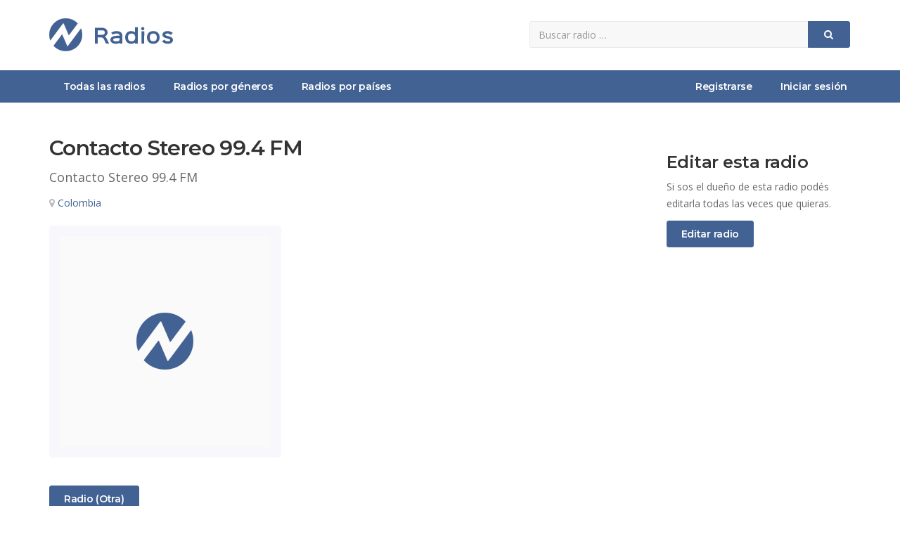

--- FILE ---
content_type: text/html; charset=UTF-8
request_url: https://www.zradios.com/contacto-stereo-99.4-fm
body_size: 3417
content:
<!DOCTYPE html>
<!-- /*!
* zRadios.com
*/ -->
<html lang="es">
<head>
	
	<meta charset="utf-8">
    <!--[if IE]><meta http-equiv="X-UA-Compatible" content="IE=edge,chrome=1"><![endif]-->    
    <meta name="viewport" content="width=device-width, initial-scale=1">
	<title>Contacto Stereo 99.4 FM | Escuchar radio online</title>
    <meta name="description" content="Escuchar online radio Contacto Stereo 99.4 FM de Colombia. Radio Contacto Stereo 99.4 FM es una estación de radio de radio-otra. . Información acerca de...">
    <meta name="keywords" content="escuchar Contacto Stereo 99.4 FM, escuchar online contacto-stereo-99.4-fm, radio Contacto Stereo 99.4 FM, escuchar radio contacto stereo 99.4 fm, radio Contacto Stereo 99.4 FM Colombia" />	
    <meta name="Robots" content="ALL" />
	<meta name="Robots" content="INDEX,FOLLOW" />
	<!-- Favicon -->
	<link rel="apple-touch-icon" sizes="57x57" href="/images/favicon/apple-icon-57x57.png">
	<link rel="apple-touch-icon" sizes="60x60" href="/images/favicon/apple-icon-60x60.png">
	<link rel="apple-touch-icon" sizes="72x72" href="/images/favicon/apple-icon-72x72.png">
	<link rel="apple-touch-icon" sizes="76x76" href="/images/favicon/apple-icon-76x76.png">
	<link rel="apple-touch-icon" sizes="114x114" href="/images/favicon/apple-icon-114x114.png">
	<link rel="apple-touch-icon" sizes="120x120" href="/images/favicon/apple-icon-120x120.png">
	<link rel="apple-touch-icon" sizes="144x144" href="/images/favicon/apple-icon-144x144.png">
	<link rel="apple-touch-icon" sizes="152x152" href="/images/favicon/apple-icon-152x152.png">
	<link rel="apple-touch-icon" sizes="180x180" href="/images/favicon/apple-icon-180x180.png">
	<link rel="icon" type="image/png" sizes="192x192"  href="/images/favicon/android-icon-192x192.png">
	<link rel="icon" type="image/png" sizes="32x32" href="/images/favicon/favicon-32x32.png">
	<link rel="icon" type="image/png" sizes="96x96" href="/images/favicon/favicon-96x96.png">
	<link rel="icon" type="image/png" sizes="16x16" href="/images/favicon/favicon-16x16.png">
	<link rel="manifest" href="/images/favicon/manifest.json">
	<meta name="msapplication-TileColor" content="#ffffff">
	<meta name="msapplication-TileImage" content="/images/favicon/ms-icon-144x144.png">
	<meta name="theme-color" content="#ffffff">
	<!-- CSS -->
    <link href="/css/bootstrap.min.css" rel="stylesheet" media="screen">
    <link href="/css/font-awesome.min.css" rel="stylesheet" media="screen">
    <link href="/css/animate.css" rel="stylesheet" media="screen">
	<link href="/css/jquery.typeahead.css" rel="stylesheet" media="screen">
    <link href="https://fonts.googleapis.com/css2?family=Open+Sans:wght@400;600&display=swap" rel="stylesheet"> 
    <link href="https://fonts.googleapis.com/css2?family=Montserrat:wght@600;700&display=swap" rel="stylesheet">
    <link href="/css/custom.css?v=0.6" rel="stylesheet" media="screen">
	<!-- HTML5 shim and Respond.js IE8 support of HTML5 elements and media queries -->
  	<!--[if lt IE 9]>
    	<script src="//cdnjs.cloudflare.com/ajax/libs/html5shiv/3.7/html5shiv.min.js"></script>
    	<script src="//cdnjs.cloudflare.com/ajax/libs/respond.js/1.1.0/respond.min.js"></script>
  	<![endif]-->
	<!-- Global site tag (gtag.js) - Google Analytics -->
	<script async src="https://www.googletagmanager.com/gtag/js?id=UA-27532463-16"></script>
	<script>
		window.dataLayer = window.dataLayer || [];
		function gtag(){dataLayer.push(arguments);}
		gtag("js", new Date());
		gtag("config", "UA-27532463-16");
	</script>
	<!-- Google Adsense -->
	<script data-ad-client="ca-pub-8964122012610009" async src="https://pagead2.googlesyndication.com/pagead/js/adsbygoogle.js"></script>
	    <meta property="og:image" content="https://www.zradios.com/images/default.png" />
    <script src="https://www.google.com/recaptcha/api.js" async defer></script>
</head>
<body>
	
<div id="allmenu">
    <div id="firstmenu">
    	<div class="container">
    		<div class="row">
    			<div class="col-sm-7">
            		<a class="logo" href="/" aria-label="zRadios"><img src="/images/logo.png" alt="zRadios | Escuchar radios"></a>
            	</div>
            	<div class="col-sm-5">
            		<form id="buscador" class="form-inline" action="/buscar" method="get">
                        <div class="input-group">
                            <input name="q" type="text" class="form-control" placeholder="Buscar radio &hellip;" aria-label="Radio">
                            <div class="input-group-btn">
                                <button type="submit" class="btn btn-primary btn-block" aria-label="Buscar">
                                    <i class="fa fa-search" aria-hidden="true"></i>
                                </button>
                            </div>
                        </div>
                    </form>
            	</div>	
            </div>
        </div>    	
    </div>    
	<div id="secondmenu">
        <div class="navbar-default navbar-static-top" role="navigation">
            <div class="container">
                <div class="navbar-header">
                    <button type="button" class="navbar-toggle" data-toggle="collapse" data-target=".navbar-collapse">
                        <span class="sr-only">Menú</span>
                        <i class="fa fa-bars"></i>
                    </button>
                    <a class="navbar-brand" href="/">zRadios - Escuchar radios online</a>
                </div>
                <div class="collapse navbar-collapse">
                    <ul class="nav navbar-nav">
                    	<li class=""><a href="/">Todas las radios</a></li>
						<li class=""><a href="/generos">Radios por géneros</a></li>
                        <li class=""><a href="/paises">Radios por países</a></li>
                    </ul>
                    <ul class="nav navbar-nav navbar-right">
						
							<li class=""><a href="/registrar">Registrarse</a></li>
							<li class=""><a href="/ingresar">Iniciar sesión</a></li>
							                        	
                    </ul>
                </div>
			</div>
        </div>
    </div>
</div>

	<div class="contenedor">
	    <div class="container">
			<br><br>
			<div class="row">
				<div class="col-sm-8">
					
					<h1 class="h2 sr-only">Escuchar radio online Contacto Stereo 99.4 FM</h1>
					<h2 class="h1">Contacto Stereo 99.4 FM</h2>
					<div class="slogan-lg">Contacto Stereo 99.4 FM</div>
					<div class="ubicacion-lg"><i class="fa fa-map-marker"></i> <a href="/pais/colombia">Colombia</a></div>
					<div class="imgcontainer-lg">
						<img src="/images/default.png" alt="Radio: Contacto Stereo 99.4 FM" height="300" width="300">
					</div>	
					<p class="descripcion-lg"></p>
					<div class="generos-lg">
						<a href="/genero/radio-otra" class="btn btn-primary"><span class="sr-only">Radios </span>Radio (Otra)</a> 	
					</div>
					<br><br>
					<h3 class="h2">Escuchar Contacto Stereo 99.4 FM online</h3><p>Si no podés escuchar la radio Contacto Stereo 99.4 FM podés ingresar al sitio web oficial.</p>					<br><br>
			
		            <h3 class="h2">Opiniones</h3>
		            
						<div class="opinionbox">
							<img src="/images/default.png" alt="Oyente de la radio: Contacto Stereo 99.4 FM">
							<div class="nombre">
								zRadios
								<div class="calificacioncontainer">
									<span class="ratingvalue">
										10/10
									</span>
									<span class="calificacion cal10"></span>
								</div>
							</div>	
							<p>¡Gracias Contacto Stereo 99.4 FM!</p>
							<span class="fecha">20/03/2020 a las 13:15hs</span>
						</div>
					    					<button id="buttonWriteOpinion" class="btn btn-primary" onclick="ToggleDivFormOpiniones();">Escribir opinión</button><br><br>
					<div id="divFormOpiniones">
						<div id="form-response"></div>
			            <form id="formOpinion" method="post" action="#">
			                <input type="hidden" name="idradio" value="2392">
			            	<div class="form-group">
			                    <select name="calificacion" class="form-control">
			                    	<option value="">¿Qué te parece esta radio?</option>
			                        <option value="10">Excelente</option>
			                        <option value="8">Muy buena</option>
			                        <option value="6">Buena</option>
			                        <option value="4">Aceptable</option>
			                        <option value="2">No tan buena</option>
			                    </select>
			                </div>
			            	<div class="form-group">
			                    <input type="text" name="nombre" class="form-control" placeholder="Nombre">
			                </div>
			                <div class="form-group">
			                    <textarea name="opinion" class="form-control" rows="3" placeholder="Opinión"></textarea>
			                </div>
							<div class="form-group">
			                    <div class="g-recaptcha" data-sitekey="6LcKOdwUAAAAAKj-ffut7OFLCvXuv4olpwEbd2fc"></div>                                
			                </div>                        
							<div class="checkbox">
			                    <input id="box1" name="terminos" type="checkbox" class="with-font" value="1">
			                    <label for="box1">Acepto los <a href="/terminos-y-condiciones" target="_blank">términos y condiciones</a> del sitio</label>
			                </div>
			                <div class="form-buttons">
			               		<button type="submit" class="btn btn-primary">Guardar opinión</button>
			               	</div>
			               	<div class="form-status"></div>
			            </form>
			        </div>    
		            <br><br>

		            <h3 class="h2">Alcance de esta radio</h3>
		            <p>La radio <b>Contacto Stereo 99.4 FM</b> ha sido escuchada por 1766 oyentes</p>
		            <p>Tiene una calificación de 10/10 basada en 1 opinión(es)</p>
		            <p><span class="calificacion cal10"></span></p>
					<br><br>

				</div>
				<div class="col-sm-3 col-sm-offset-1">	
					<br>
					<h3 class="h2">Editar esta radio</h3>
					<p>Si sos el dueño de esta radio podés editarla todas las veces que quieras.</p>
					<a href="/propietario?id=2392" class="btn btn-primary">Editar radio</a><br>
					<br><br>

					<!-- zRadios - Enlaces -->
					<ins class="adsbygoogle"
					     style="display:block"
					     data-ad-client="ca-pub-8964122012610009"
					     data-ad-slot="2070808889"
					     data-ad-format="link"
					     data-full-width-responsive="true"></ins>
					<script>
					     (adsbygoogle = window.adsbygoogle || []).push({});
					</script>
					<br><br>

					<!-- zRadios - Display -->
					<ins class="adsbygoogle"
					     style="display:block"
					     data-ad-client="ca-pub-8964122012610009"
					     data-ad-slot="1525041643"
					     data-ad-format="rectangle"
					     data-full-width-responsive="true"></ins>
					<script>
					     (adsbygoogle = window.adsbygoogle || []).push({});
					</script>
					<br><br>

				</div>
			</div>
			<br><br>		
	    </div>	
	</div>    

		
    <!-- Footer -->
	<div id="footer">
		<div class="container">
			<div class="row">
				<div class="col-sm-5">
                    <div class="title">zRadios</div>
                    <br>
					<p>¡Todas las radios en un sólo lugar!</p>
                    <p>Si tenés una radio publicala ahora totalmente gratis en zRadios para atraer nuevos oyentes. zRadios es un sitio multiplataforma fácil de usar para publicar y escuchar radios online.</p>
                    <br>
				</div>
                <div class="col-sm-3">
                    <div class="title">Enlaces</div>
                    <br>
                    <ul class="ulfooter"> 
                        <li><a href="/registrar"><i class="fa fa-caret-right"></i>Publicar radio gratis</a></li>
                        <li><a href="/preguntas-frecuentes"><i class="fa fa-caret-right"></i>Preguntas frecuentes</a></li>
                        <li><a href="/terminos-y-condiciones"><i class="fa fa-caret-right"></i>Términos y condiciones</a></li>
                        <li><a href="/contacto"><i class="fa fa-caret-right"></i>Contactar a zRadios</a></li>
                    </ul>
                </div>
                <div class="col-sm-4 text-center">
                	<br><br><br>
                	<img class="logofooter" src="/images/logo.png" alt="zRadios - Escuchar radios online"  />
                    <br><br>
                </div>                
			</div>
		</div>
	</div>    
	<div id="subfooter">
		<div class="container">
            <div class="pull-left">2020 © <a href="/">zRadios.com</a> ~ <br class="visible-xs">Todas las radios para escuchar online</div>
            <div class="pull-right"><i class="fa fa-cogs"></i> Diseño y programación <a href="/" target="_blank">zRadios.com</a></div>            
		</div>
	</div>
    
	<!-- Javascript files -->
   	<script src="/js/jquery-1.11.0.min.js"></script>
   	<script src="/js/bootstrap.min.js"></script> 
    <script src="/js/jquery.typeahead.min.js"></script> 
    <script src="/js/custom.js?v=0.2"></script>  
		<script type="application/ld+json">
		[{"@context":"http:\/\/schema.org","@type":"LocalBusiness","name":"Contacto Stereo 99.4 FM","image":"https:\/\/www.zradios.com\/images\/default.png","url":"https:\/\/www.zradios.com\/contacto-stereo-99.4-fm","address":{"@type":"PostalAddress","addressCountry":"Colombia"},"aggregateRating":{"@type":"AggregateRating","ratingValue":10,"bestRating":"10","ratingCount":1},"review":[{"@type":"Review","author":{"@type":"Person","name":"zRadios"},"datePublished":"2020-03-20T13:15:00+00:00","reviewRating":{"@type":"Rating","ratingValue":10,"bestRating":"10"},"reviewBody":"\u00a1Gracias Contacto Stereo 99.4 FM!"}]}]	</script>
</body>
</html>    	

--- FILE ---
content_type: text/html; charset=utf-8
request_url: https://www.google.com/recaptcha/api2/anchor?ar=1&k=6LcKOdwUAAAAAKj-ffut7OFLCvXuv4olpwEbd2fc&co=aHR0cHM6Ly93d3cuenJhZGlvcy5jb206NDQz&hl=en&v=PoyoqOPhxBO7pBk68S4YbpHZ&size=normal&anchor-ms=20000&execute-ms=30000&cb=2v7ffhsfdwb9
body_size: 49407
content:
<!DOCTYPE HTML><html dir="ltr" lang="en"><head><meta http-equiv="Content-Type" content="text/html; charset=UTF-8">
<meta http-equiv="X-UA-Compatible" content="IE=edge">
<title>reCAPTCHA</title>
<style type="text/css">
/* cyrillic-ext */
@font-face {
  font-family: 'Roboto';
  font-style: normal;
  font-weight: 400;
  font-stretch: 100%;
  src: url(//fonts.gstatic.com/s/roboto/v48/KFO7CnqEu92Fr1ME7kSn66aGLdTylUAMa3GUBHMdazTgWw.woff2) format('woff2');
  unicode-range: U+0460-052F, U+1C80-1C8A, U+20B4, U+2DE0-2DFF, U+A640-A69F, U+FE2E-FE2F;
}
/* cyrillic */
@font-face {
  font-family: 'Roboto';
  font-style: normal;
  font-weight: 400;
  font-stretch: 100%;
  src: url(//fonts.gstatic.com/s/roboto/v48/KFO7CnqEu92Fr1ME7kSn66aGLdTylUAMa3iUBHMdazTgWw.woff2) format('woff2');
  unicode-range: U+0301, U+0400-045F, U+0490-0491, U+04B0-04B1, U+2116;
}
/* greek-ext */
@font-face {
  font-family: 'Roboto';
  font-style: normal;
  font-weight: 400;
  font-stretch: 100%;
  src: url(//fonts.gstatic.com/s/roboto/v48/KFO7CnqEu92Fr1ME7kSn66aGLdTylUAMa3CUBHMdazTgWw.woff2) format('woff2');
  unicode-range: U+1F00-1FFF;
}
/* greek */
@font-face {
  font-family: 'Roboto';
  font-style: normal;
  font-weight: 400;
  font-stretch: 100%;
  src: url(//fonts.gstatic.com/s/roboto/v48/KFO7CnqEu92Fr1ME7kSn66aGLdTylUAMa3-UBHMdazTgWw.woff2) format('woff2');
  unicode-range: U+0370-0377, U+037A-037F, U+0384-038A, U+038C, U+038E-03A1, U+03A3-03FF;
}
/* math */
@font-face {
  font-family: 'Roboto';
  font-style: normal;
  font-weight: 400;
  font-stretch: 100%;
  src: url(//fonts.gstatic.com/s/roboto/v48/KFO7CnqEu92Fr1ME7kSn66aGLdTylUAMawCUBHMdazTgWw.woff2) format('woff2');
  unicode-range: U+0302-0303, U+0305, U+0307-0308, U+0310, U+0312, U+0315, U+031A, U+0326-0327, U+032C, U+032F-0330, U+0332-0333, U+0338, U+033A, U+0346, U+034D, U+0391-03A1, U+03A3-03A9, U+03B1-03C9, U+03D1, U+03D5-03D6, U+03F0-03F1, U+03F4-03F5, U+2016-2017, U+2034-2038, U+203C, U+2040, U+2043, U+2047, U+2050, U+2057, U+205F, U+2070-2071, U+2074-208E, U+2090-209C, U+20D0-20DC, U+20E1, U+20E5-20EF, U+2100-2112, U+2114-2115, U+2117-2121, U+2123-214F, U+2190, U+2192, U+2194-21AE, U+21B0-21E5, U+21F1-21F2, U+21F4-2211, U+2213-2214, U+2216-22FF, U+2308-230B, U+2310, U+2319, U+231C-2321, U+2336-237A, U+237C, U+2395, U+239B-23B7, U+23D0, U+23DC-23E1, U+2474-2475, U+25AF, U+25B3, U+25B7, U+25BD, U+25C1, U+25CA, U+25CC, U+25FB, U+266D-266F, U+27C0-27FF, U+2900-2AFF, U+2B0E-2B11, U+2B30-2B4C, U+2BFE, U+3030, U+FF5B, U+FF5D, U+1D400-1D7FF, U+1EE00-1EEFF;
}
/* symbols */
@font-face {
  font-family: 'Roboto';
  font-style: normal;
  font-weight: 400;
  font-stretch: 100%;
  src: url(//fonts.gstatic.com/s/roboto/v48/KFO7CnqEu92Fr1ME7kSn66aGLdTylUAMaxKUBHMdazTgWw.woff2) format('woff2');
  unicode-range: U+0001-000C, U+000E-001F, U+007F-009F, U+20DD-20E0, U+20E2-20E4, U+2150-218F, U+2190, U+2192, U+2194-2199, U+21AF, U+21E6-21F0, U+21F3, U+2218-2219, U+2299, U+22C4-22C6, U+2300-243F, U+2440-244A, U+2460-24FF, U+25A0-27BF, U+2800-28FF, U+2921-2922, U+2981, U+29BF, U+29EB, U+2B00-2BFF, U+4DC0-4DFF, U+FFF9-FFFB, U+10140-1018E, U+10190-1019C, U+101A0, U+101D0-101FD, U+102E0-102FB, U+10E60-10E7E, U+1D2C0-1D2D3, U+1D2E0-1D37F, U+1F000-1F0FF, U+1F100-1F1AD, U+1F1E6-1F1FF, U+1F30D-1F30F, U+1F315, U+1F31C, U+1F31E, U+1F320-1F32C, U+1F336, U+1F378, U+1F37D, U+1F382, U+1F393-1F39F, U+1F3A7-1F3A8, U+1F3AC-1F3AF, U+1F3C2, U+1F3C4-1F3C6, U+1F3CA-1F3CE, U+1F3D4-1F3E0, U+1F3ED, U+1F3F1-1F3F3, U+1F3F5-1F3F7, U+1F408, U+1F415, U+1F41F, U+1F426, U+1F43F, U+1F441-1F442, U+1F444, U+1F446-1F449, U+1F44C-1F44E, U+1F453, U+1F46A, U+1F47D, U+1F4A3, U+1F4B0, U+1F4B3, U+1F4B9, U+1F4BB, U+1F4BF, U+1F4C8-1F4CB, U+1F4D6, U+1F4DA, U+1F4DF, U+1F4E3-1F4E6, U+1F4EA-1F4ED, U+1F4F7, U+1F4F9-1F4FB, U+1F4FD-1F4FE, U+1F503, U+1F507-1F50B, U+1F50D, U+1F512-1F513, U+1F53E-1F54A, U+1F54F-1F5FA, U+1F610, U+1F650-1F67F, U+1F687, U+1F68D, U+1F691, U+1F694, U+1F698, U+1F6AD, U+1F6B2, U+1F6B9-1F6BA, U+1F6BC, U+1F6C6-1F6CF, U+1F6D3-1F6D7, U+1F6E0-1F6EA, U+1F6F0-1F6F3, U+1F6F7-1F6FC, U+1F700-1F7FF, U+1F800-1F80B, U+1F810-1F847, U+1F850-1F859, U+1F860-1F887, U+1F890-1F8AD, U+1F8B0-1F8BB, U+1F8C0-1F8C1, U+1F900-1F90B, U+1F93B, U+1F946, U+1F984, U+1F996, U+1F9E9, U+1FA00-1FA6F, U+1FA70-1FA7C, U+1FA80-1FA89, U+1FA8F-1FAC6, U+1FACE-1FADC, U+1FADF-1FAE9, U+1FAF0-1FAF8, U+1FB00-1FBFF;
}
/* vietnamese */
@font-face {
  font-family: 'Roboto';
  font-style: normal;
  font-weight: 400;
  font-stretch: 100%;
  src: url(//fonts.gstatic.com/s/roboto/v48/KFO7CnqEu92Fr1ME7kSn66aGLdTylUAMa3OUBHMdazTgWw.woff2) format('woff2');
  unicode-range: U+0102-0103, U+0110-0111, U+0128-0129, U+0168-0169, U+01A0-01A1, U+01AF-01B0, U+0300-0301, U+0303-0304, U+0308-0309, U+0323, U+0329, U+1EA0-1EF9, U+20AB;
}
/* latin-ext */
@font-face {
  font-family: 'Roboto';
  font-style: normal;
  font-weight: 400;
  font-stretch: 100%;
  src: url(//fonts.gstatic.com/s/roboto/v48/KFO7CnqEu92Fr1ME7kSn66aGLdTylUAMa3KUBHMdazTgWw.woff2) format('woff2');
  unicode-range: U+0100-02BA, U+02BD-02C5, U+02C7-02CC, U+02CE-02D7, U+02DD-02FF, U+0304, U+0308, U+0329, U+1D00-1DBF, U+1E00-1E9F, U+1EF2-1EFF, U+2020, U+20A0-20AB, U+20AD-20C0, U+2113, U+2C60-2C7F, U+A720-A7FF;
}
/* latin */
@font-face {
  font-family: 'Roboto';
  font-style: normal;
  font-weight: 400;
  font-stretch: 100%;
  src: url(//fonts.gstatic.com/s/roboto/v48/KFO7CnqEu92Fr1ME7kSn66aGLdTylUAMa3yUBHMdazQ.woff2) format('woff2');
  unicode-range: U+0000-00FF, U+0131, U+0152-0153, U+02BB-02BC, U+02C6, U+02DA, U+02DC, U+0304, U+0308, U+0329, U+2000-206F, U+20AC, U+2122, U+2191, U+2193, U+2212, U+2215, U+FEFF, U+FFFD;
}
/* cyrillic-ext */
@font-face {
  font-family: 'Roboto';
  font-style: normal;
  font-weight: 500;
  font-stretch: 100%;
  src: url(//fonts.gstatic.com/s/roboto/v48/KFO7CnqEu92Fr1ME7kSn66aGLdTylUAMa3GUBHMdazTgWw.woff2) format('woff2');
  unicode-range: U+0460-052F, U+1C80-1C8A, U+20B4, U+2DE0-2DFF, U+A640-A69F, U+FE2E-FE2F;
}
/* cyrillic */
@font-face {
  font-family: 'Roboto';
  font-style: normal;
  font-weight: 500;
  font-stretch: 100%;
  src: url(//fonts.gstatic.com/s/roboto/v48/KFO7CnqEu92Fr1ME7kSn66aGLdTylUAMa3iUBHMdazTgWw.woff2) format('woff2');
  unicode-range: U+0301, U+0400-045F, U+0490-0491, U+04B0-04B1, U+2116;
}
/* greek-ext */
@font-face {
  font-family: 'Roboto';
  font-style: normal;
  font-weight: 500;
  font-stretch: 100%;
  src: url(//fonts.gstatic.com/s/roboto/v48/KFO7CnqEu92Fr1ME7kSn66aGLdTylUAMa3CUBHMdazTgWw.woff2) format('woff2');
  unicode-range: U+1F00-1FFF;
}
/* greek */
@font-face {
  font-family: 'Roboto';
  font-style: normal;
  font-weight: 500;
  font-stretch: 100%;
  src: url(//fonts.gstatic.com/s/roboto/v48/KFO7CnqEu92Fr1ME7kSn66aGLdTylUAMa3-UBHMdazTgWw.woff2) format('woff2');
  unicode-range: U+0370-0377, U+037A-037F, U+0384-038A, U+038C, U+038E-03A1, U+03A3-03FF;
}
/* math */
@font-face {
  font-family: 'Roboto';
  font-style: normal;
  font-weight: 500;
  font-stretch: 100%;
  src: url(//fonts.gstatic.com/s/roboto/v48/KFO7CnqEu92Fr1ME7kSn66aGLdTylUAMawCUBHMdazTgWw.woff2) format('woff2');
  unicode-range: U+0302-0303, U+0305, U+0307-0308, U+0310, U+0312, U+0315, U+031A, U+0326-0327, U+032C, U+032F-0330, U+0332-0333, U+0338, U+033A, U+0346, U+034D, U+0391-03A1, U+03A3-03A9, U+03B1-03C9, U+03D1, U+03D5-03D6, U+03F0-03F1, U+03F4-03F5, U+2016-2017, U+2034-2038, U+203C, U+2040, U+2043, U+2047, U+2050, U+2057, U+205F, U+2070-2071, U+2074-208E, U+2090-209C, U+20D0-20DC, U+20E1, U+20E5-20EF, U+2100-2112, U+2114-2115, U+2117-2121, U+2123-214F, U+2190, U+2192, U+2194-21AE, U+21B0-21E5, U+21F1-21F2, U+21F4-2211, U+2213-2214, U+2216-22FF, U+2308-230B, U+2310, U+2319, U+231C-2321, U+2336-237A, U+237C, U+2395, U+239B-23B7, U+23D0, U+23DC-23E1, U+2474-2475, U+25AF, U+25B3, U+25B7, U+25BD, U+25C1, U+25CA, U+25CC, U+25FB, U+266D-266F, U+27C0-27FF, U+2900-2AFF, U+2B0E-2B11, U+2B30-2B4C, U+2BFE, U+3030, U+FF5B, U+FF5D, U+1D400-1D7FF, U+1EE00-1EEFF;
}
/* symbols */
@font-face {
  font-family: 'Roboto';
  font-style: normal;
  font-weight: 500;
  font-stretch: 100%;
  src: url(//fonts.gstatic.com/s/roboto/v48/KFO7CnqEu92Fr1ME7kSn66aGLdTylUAMaxKUBHMdazTgWw.woff2) format('woff2');
  unicode-range: U+0001-000C, U+000E-001F, U+007F-009F, U+20DD-20E0, U+20E2-20E4, U+2150-218F, U+2190, U+2192, U+2194-2199, U+21AF, U+21E6-21F0, U+21F3, U+2218-2219, U+2299, U+22C4-22C6, U+2300-243F, U+2440-244A, U+2460-24FF, U+25A0-27BF, U+2800-28FF, U+2921-2922, U+2981, U+29BF, U+29EB, U+2B00-2BFF, U+4DC0-4DFF, U+FFF9-FFFB, U+10140-1018E, U+10190-1019C, U+101A0, U+101D0-101FD, U+102E0-102FB, U+10E60-10E7E, U+1D2C0-1D2D3, U+1D2E0-1D37F, U+1F000-1F0FF, U+1F100-1F1AD, U+1F1E6-1F1FF, U+1F30D-1F30F, U+1F315, U+1F31C, U+1F31E, U+1F320-1F32C, U+1F336, U+1F378, U+1F37D, U+1F382, U+1F393-1F39F, U+1F3A7-1F3A8, U+1F3AC-1F3AF, U+1F3C2, U+1F3C4-1F3C6, U+1F3CA-1F3CE, U+1F3D4-1F3E0, U+1F3ED, U+1F3F1-1F3F3, U+1F3F5-1F3F7, U+1F408, U+1F415, U+1F41F, U+1F426, U+1F43F, U+1F441-1F442, U+1F444, U+1F446-1F449, U+1F44C-1F44E, U+1F453, U+1F46A, U+1F47D, U+1F4A3, U+1F4B0, U+1F4B3, U+1F4B9, U+1F4BB, U+1F4BF, U+1F4C8-1F4CB, U+1F4D6, U+1F4DA, U+1F4DF, U+1F4E3-1F4E6, U+1F4EA-1F4ED, U+1F4F7, U+1F4F9-1F4FB, U+1F4FD-1F4FE, U+1F503, U+1F507-1F50B, U+1F50D, U+1F512-1F513, U+1F53E-1F54A, U+1F54F-1F5FA, U+1F610, U+1F650-1F67F, U+1F687, U+1F68D, U+1F691, U+1F694, U+1F698, U+1F6AD, U+1F6B2, U+1F6B9-1F6BA, U+1F6BC, U+1F6C6-1F6CF, U+1F6D3-1F6D7, U+1F6E0-1F6EA, U+1F6F0-1F6F3, U+1F6F7-1F6FC, U+1F700-1F7FF, U+1F800-1F80B, U+1F810-1F847, U+1F850-1F859, U+1F860-1F887, U+1F890-1F8AD, U+1F8B0-1F8BB, U+1F8C0-1F8C1, U+1F900-1F90B, U+1F93B, U+1F946, U+1F984, U+1F996, U+1F9E9, U+1FA00-1FA6F, U+1FA70-1FA7C, U+1FA80-1FA89, U+1FA8F-1FAC6, U+1FACE-1FADC, U+1FADF-1FAE9, U+1FAF0-1FAF8, U+1FB00-1FBFF;
}
/* vietnamese */
@font-face {
  font-family: 'Roboto';
  font-style: normal;
  font-weight: 500;
  font-stretch: 100%;
  src: url(//fonts.gstatic.com/s/roboto/v48/KFO7CnqEu92Fr1ME7kSn66aGLdTylUAMa3OUBHMdazTgWw.woff2) format('woff2');
  unicode-range: U+0102-0103, U+0110-0111, U+0128-0129, U+0168-0169, U+01A0-01A1, U+01AF-01B0, U+0300-0301, U+0303-0304, U+0308-0309, U+0323, U+0329, U+1EA0-1EF9, U+20AB;
}
/* latin-ext */
@font-face {
  font-family: 'Roboto';
  font-style: normal;
  font-weight: 500;
  font-stretch: 100%;
  src: url(//fonts.gstatic.com/s/roboto/v48/KFO7CnqEu92Fr1ME7kSn66aGLdTylUAMa3KUBHMdazTgWw.woff2) format('woff2');
  unicode-range: U+0100-02BA, U+02BD-02C5, U+02C7-02CC, U+02CE-02D7, U+02DD-02FF, U+0304, U+0308, U+0329, U+1D00-1DBF, U+1E00-1E9F, U+1EF2-1EFF, U+2020, U+20A0-20AB, U+20AD-20C0, U+2113, U+2C60-2C7F, U+A720-A7FF;
}
/* latin */
@font-face {
  font-family: 'Roboto';
  font-style: normal;
  font-weight: 500;
  font-stretch: 100%;
  src: url(//fonts.gstatic.com/s/roboto/v48/KFO7CnqEu92Fr1ME7kSn66aGLdTylUAMa3yUBHMdazQ.woff2) format('woff2');
  unicode-range: U+0000-00FF, U+0131, U+0152-0153, U+02BB-02BC, U+02C6, U+02DA, U+02DC, U+0304, U+0308, U+0329, U+2000-206F, U+20AC, U+2122, U+2191, U+2193, U+2212, U+2215, U+FEFF, U+FFFD;
}
/* cyrillic-ext */
@font-face {
  font-family: 'Roboto';
  font-style: normal;
  font-weight: 900;
  font-stretch: 100%;
  src: url(//fonts.gstatic.com/s/roboto/v48/KFO7CnqEu92Fr1ME7kSn66aGLdTylUAMa3GUBHMdazTgWw.woff2) format('woff2');
  unicode-range: U+0460-052F, U+1C80-1C8A, U+20B4, U+2DE0-2DFF, U+A640-A69F, U+FE2E-FE2F;
}
/* cyrillic */
@font-face {
  font-family: 'Roboto';
  font-style: normal;
  font-weight: 900;
  font-stretch: 100%;
  src: url(//fonts.gstatic.com/s/roboto/v48/KFO7CnqEu92Fr1ME7kSn66aGLdTylUAMa3iUBHMdazTgWw.woff2) format('woff2');
  unicode-range: U+0301, U+0400-045F, U+0490-0491, U+04B0-04B1, U+2116;
}
/* greek-ext */
@font-face {
  font-family: 'Roboto';
  font-style: normal;
  font-weight: 900;
  font-stretch: 100%;
  src: url(//fonts.gstatic.com/s/roboto/v48/KFO7CnqEu92Fr1ME7kSn66aGLdTylUAMa3CUBHMdazTgWw.woff2) format('woff2');
  unicode-range: U+1F00-1FFF;
}
/* greek */
@font-face {
  font-family: 'Roboto';
  font-style: normal;
  font-weight: 900;
  font-stretch: 100%;
  src: url(//fonts.gstatic.com/s/roboto/v48/KFO7CnqEu92Fr1ME7kSn66aGLdTylUAMa3-UBHMdazTgWw.woff2) format('woff2');
  unicode-range: U+0370-0377, U+037A-037F, U+0384-038A, U+038C, U+038E-03A1, U+03A3-03FF;
}
/* math */
@font-face {
  font-family: 'Roboto';
  font-style: normal;
  font-weight: 900;
  font-stretch: 100%;
  src: url(//fonts.gstatic.com/s/roboto/v48/KFO7CnqEu92Fr1ME7kSn66aGLdTylUAMawCUBHMdazTgWw.woff2) format('woff2');
  unicode-range: U+0302-0303, U+0305, U+0307-0308, U+0310, U+0312, U+0315, U+031A, U+0326-0327, U+032C, U+032F-0330, U+0332-0333, U+0338, U+033A, U+0346, U+034D, U+0391-03A1, U+03A3-03A9, U+03B1-03C9, U+03D1, U+03D5-03D6, U+03F0-03F1, U+03F4-03F5, U+2016-2017, U+2034-2038, U+203C, U+2040, U+2043, U+2047, U+2050, U+2057, U+205F, U+2070-2071, U+2074-208E, U+2090-209C, U+20D0-20DC, U+20E1, U+20E5-20EF, U+2100-2112, U+2114-2115, U+2117-2121, U+2123-214F, U+2190, U+2192, U+2194-21AE, U+21B0-21E5, U+21F1-21F2, U+21F4-2211, U+2213-2214, U+2216-22FF, U+2308-230B, U+2310, U+2319, U+231C-2321, U+2336-237A, U+237C, U+2395, U+239B-23B7, U+23D0, U+23DC-23E1, U+2474-2475, U+25AF, U+25B3, U+25B7, U+25BD, U+25C1, U+25CA, U+25CC, U+25FB, U+266D-266F, U+27C0-27FF, U+2900-2AFF, U+2B0E-2B11, U+2B30-2B4C, U+2BFE, U+3030, U+FF5B, U+FF5D, U+1D400-1D7FF, U+1EE00-1EEFF;
}
/* symbols */
@font-face {
  font-family: 'Roboto';
  font-style: normal;
  font-weight: 900;
  font-stretch: 100%;
  src: url(//fonts.gstatic.com/s/roboto/v48/KFO7CnqEu92Fr1ME7kSn66aGLdTylUAMaxKUBHMdazTgWw.woff2) format('woff2');
  unicode-range: U+0001-000C, U+000E-001F, U+007F-009F, U+20DD-20E0, U+20E2-20E4, U+2150-218F, U+2190, U+2192, U+2194-2199, U+21AF, U+21E6-21F0, U+21F3, U+2218-2219, U+2299, U+22C4-22C6, U+2300-243F, U+2440-244A, U+2460-24FF, U+25A0-27BF, U+2800-28FF, U+2921-2922, U+2981, U+29BF, U+29EB, U+2B00-2BFF, U+4DC0-4DFF, U+FFF9-FFFB, U+10140-1018E, U+10190-1019C, U+101A0, U+101D0-101FD, U+102E0-102FB, U+10E60-10E7E, U+1D2C0-1D2D3, U+1D2E0-1D37F, U+1F000-1F0FF, U+1F100-1F1AD, U+1F1E6-1F1FF, U+1F30D-1F30F, U+1F315, U+1F31C, U+1F31E, U+1F320-1F32C, U+1F336, U+1F378, U+1F37D, U+1F382, U+1F393-1F39F, U+1F3A7-1F3A8, U+1F3AC-1F3AF, U+1F3C2, U+1F3C4-1F3C6, U+1F3CA-1F3CE, U+1F3D4-1F3E0, U+1F3ED, U+1F3F1-1F3F3, U+1F3F5-1F3F7, U+1F408, U+1F415, U+1F41F, U+1F426, U+1F43F, U+1F441-1F442, U+1F444, U+1F446-1F449, U+1F44C-1F44E, U+1F453, U+1F46A, U+1F47D, U+1F4A3, U+1F4B0, U+1F4B3, U+1F4B9, U+1F4BB, U+1F4BF, U+1F4C8-1F4CB, U+1F4D6, U+1F4DA, U+1F4DF, U+1F4E3-1F4E6, U+1F4EA-1F4ED, U+1F4F7, U+1F4F9-1F4FB, U+1F4FD-1F4FE, U+1F503, U+1F507-1F50B, U+1F50D, U+1F512-1F513, U+1F53E-1F54A, U+1F54F-1F5FA, U+1F610, U+1F650-1F67F, U+1F687, U+1F68D, U+1F691, U+1F694, U+1F698, U+1F6AD, U+1F6B2, U+1F6B9-1F6BA, U+1F6BC, U+1F6C6-1F6CF, U+1F6D3-1F6D7, U+1F6E0-1F6EA, U+1F6F0-1F6F3, U+1F6F7-1F6FC, U+1F700-1F7FF, U+1F800-1F80B, U+1F810-1F847, U+1F850-1F859, U+1F860-1F887, U+1F890-1F8AD, U+1F8B0-1F8BB, U+1F8C0-1F8C1, U+1F900-1F90B, U+1F93B, U+1F946, U+1F984, U+1F996, U+1F9E9, U+1FA00-1FA6F, U+1FA70-1FA7C, U+1FA80-1FA89, U+1FA8F-1FAC6, U+1FACE-1FADC, U+1FADF-1FAE9, U+1FAF0-1FAF8, U+1FB00-1FBFF;
}
/* vietnamese */
@font-face {
  font-family: 'Roboto';
  font-style: normal;
  font-weight: 900;
  font-stretch: 100%;
  src: url(//fonts.gstatic.com/s/roboto/v48/KFO7CnqEu92Fr1ME7kSn66aGLdTylUAMa3OUBHMdazTgWw.woff2) format('woff2');
  unicode-range: U+0102-0103, U+0110-0111, U+0128-0129, U+0168-0169, U+01A0-01A1, U+01AF-01B0, U+0300-0301, U+0303-0304, U+0308-0309, U+0323, U+0329, U+1EA0-1EF9, U+20AB;
}
/* latin-ext */
@font-face {
  font-family: 'Roboto';
  font-style: normal;
  font-weight: 900;
  font-stretch: 100%;
  src: url(//fonts.gstatic.com/s/roboto/v48/KFO7CnqEu92Fr1ME7kSn66aGLdTylUAMa3KUBHMdazTgWw.woff2) format('woff2');
  unicode-range: U+0100-02BA, U+02BD-02C5, U+02C7-02CC, U+02CE-02D7, U+02DD-02FF, U+0304, U+0308, U+0329, U+1D00-1DBF, U+1E00-1E9F, U+1EF2-1EFF, U+2020, U+20A0-20AB, U+20AD-20C0, U+2113, U+2C60-2C7F, U+A720-A7FF;
}
/* latin */
@font-face {
  font-family: 'Roboto';
  font-style: normal;
  font-weight: 900;
  font-stretch: 100%;
  src: url(//fonts.gstatic.com/s/roboto/v48/KFO7CnqEu92Fr1ME7kSn66aGLdTylUAMa3yUBHMdazQ.woff2) format('woff2');
  unicode-range: U+0000-00FF, U+0131, U+0152-0153, U+02BB-02BC, U+02C6, U+02DA, U+02DC, U+0304, U+0308, U+0329, U+2000-206F, U+20AC, U+2122, U+2191, U+2193, U+2212, U+2215, U+FEFF, U+FFFD;
}

</style>
<link rel="stylesheet" type="text/css" href="https://www.gstatic.com/recaptcha/releases/PoyoqOPhxBO7pBk68S4YbpHZ/styles__ltr.css">
<script nonce="YwdziIYcQ3LLKK8PDN_isw" type="text/javascript">window['__recaptcha_api'] = 'https://www.google.com/recaptcha/api2/';</script>
<script type="text/javascript" src="https://www.gstatic.com/recaptcha/releases/PoyoqOPhxBO7pBk68S4YbpHZ/recaptcha__en.js" nonce="YwdziIYcQ3LLKK8PDN_isw">
      
    </script></head>
<body><div id="rc-anchor-alert" class="rc-anchor-alert"></div>
<input type="hidden" id="recaptcha-token" value="[base64]">
<script type="text/javascript" nonce="YwdziIYcQ3LLKK8PDN_isw">
      recaptcha.anchor.Main.init("[\x22ainput\x22,[\x22bgdata\x22,\x22\x22,\[base64]/[base64]/bmV3IFpbdF0obVswXSk6Sz09Mj9uZXcgWlt0XShtWzBdLG1bMV0pOks9PTM/bmV3IFpbdF0obVswXSxtWzFdLG1bMl0pOks9PTQ/[base64]/[base64]/[base64]/[base64]/[base64]/[base64]/[base64]/[base64]/[base64]/[base64]/[base64]/[base64]/[base64]/[base64]\\u003d\\u003d\x22,\[base64]\\u003d\\u003d\x22,\[base64]/CkcOFwp9Fw5nDhMOww6DDqmYUw5PDhMOgw4IiwoLChl5Rwo5uD8OowrTDk8KVGzbDpcOgwrJ2W8O/S8OtwofDi1PDrjg+woLDqmZ0w7h5C8KIwoQgC8K+UsOvHUdUw4R2R8O1QsK3O8K0V8KHdsKyXhNDwqlcwoTCjcOOwpHCncOMPMO+UcKsdMKiwqXDiQwyDcOlAsKSC8KmwrUyw6jDpXLCrzNSwqVycX/Dp1hOVGnCh8Kaw7QhwpwUAsOdQcK3w4PCjMKpNk7CqMOJasO/UikEBMO4QzxyIcOMw7YBw6jDhArDlxXDvx9jAF8QZcKtwqrDs8K0U13DpMKiM8OZCcOxwoXDowgnShRAwp/DuMOlwpFMw5TDqlDCvTHDlEESwpTCj3/DlznCv1kKw7IUO3lSwpTDmjvCnMOXw4LCthPDmMOUAMOSJsKkw4Mlf38Pw5hFwqoydzjDpHnCvEHDjj/CvwTCvsK7IMOGw4smwpjDgF7DhcKCwoltwoHDqMOSEHJDHsOZP8KjwokdwqA3w7ImOUHDnQHDmMOrZBzCr8OYc1VGw7d9dsK5w6Epw45rQVoIw4jDvhDDoTPDh8OLAsORJmbDhDlZSsKew6zDnMOXwrLCiBVCOg7Dr0TCjMOow6zDnjvCowzCjsKcSB/DhHLDnWfDhyDDgHPDiMKYwr4VaMKhcXjCmm95Mj3Cm8KMw4MuwqgjX8OmwpF2wqbCvcOEw4InwqbDlMKMw6TCnHjDkywWwr7DhhXCmR8SRmBzfn8/wo1sZ8OqwqF5w5lTwoDDoTPDuW9EPxN+w5/CscOVPwsEwpTDpcKjw6TCj8OaLxfCn8KDRnbCsCrDkmTDpMO+w7vCvAdqwr4fUg1YE8KzP2XDgnA4UWHDuMKMwoPDocKsYzbDocOjw5QlFMKxw6bDtcOpw43Ct8K5S8Oswolaw40pwqXCmsKbwq7DuMKZwp7DvcKQwpvCoEV+AT/[base64]/[base64]/[base64]/[base64]/DpFAcw6IxcEpddUjCiio3IMKMKMKew4l0SsO+w7TCnsOawqEfBwjCqsKwwpDDjsKRc8KjHRJCFGo6wowpwqRww4Mnw6/CnA/CrsOMw4NzwrknCMO9BF7Cu2xyw6nCscOGwo3DknPCgXFDQ8KVe8OfLMOZX8OCJF/Co1RfA25tWTnDk0hBw5PCqMK3S8K9wqpTbMOKK8O6FsKRagtcTSccFQ3DhiEow6F5wrjDomFOLMKlw5/DlcKSAsKuw4gSDmkNasO6wq/CiknDoyjDl8K1fBZ0w7kLwoRNKsK6KxvDlcOjw47ChXbCoUxqwpTDslfDq3nCmTVsw6zDlMOAwopbw78bZcOVPUrChMOdQ8O/wq/DuksdwoDDpsOAKjQfBMOgNH02XcOAZjbDm8K4w7PDiUhAHRUGw6nCoMOJw6Z/wpvDuHjCly5Zw5bCqCFewpYjaAMHRWnCr8Kdw73CgcK+w5gxNBLChQ54wqxFD8KhbMK9wr/CsAQnYxLCrUzDjHEJw4c7w4vDpgVTVl1zHsKmw7B6w65WwqIyw7rDlQPCjyDCrsKvwovDszkKbsK+wrHDnzsyRMOdw6zDlsOLw7vDlG3Ck116fcOBM8KFEMKnw7/[base64]/Ch8K7NsKkw6oyNMK5R8K1woFeN8Okw6pLw7bDmsKPw77CkQXChWJMW8OVw4RrAj7CnMKzCsKYY8OufhkoAmfCnsO5URENbMO4WcOmw7xcC3LDkEMbJDpSwrUAw4cleMKpT8ODw4zDrD3CpHV1GlbDojvDhMKWLsK0RzoVw4gAQSHDgkhkwowYw5/[base64]/w4JNwpt2BcKow5bDlsKLL8KZwrnDlCrDhMKASMOpwqjCp8Obw5DCjMK2w450wrZ3w689VXfCvkjDoi0ScMKLUsKdO8Kvw7rDqV1Jw5hsSijCojEHwpQ+DQ/Dh8KfwpnDvMKewpbDhR5Dw6HDosKVB8OKw7Jnw6oqasKQw7dqHMKHwozDoB7CscOMw5/[base64]/Dg0dzw4wwMcKXJcOKah8jwqnClS/DvsOcEFrDoEtnwovCp8Kxw5IPKsO7fHnCl8KvZGXCsXU1b8OhPsKGwrHDmcKTUMKHMMOLPnV0wqPCp8KXwpzDqMKZIifDoMKmw51xIMK2w7/DpMKvw7xwMBbDiMK2AhcjeVHDm8ONw7rCjcKoTXIVK8OuQMORw4Aawr0aVkfDgcOVwpozwpbClEfDtVXDssKBSsK3YBomE8ORwoddwpzChjDDj8KvUcKAUVPDk8O/[base64]/DtMO5DsOawoh2STo0w6PCrsO/Ow3DhsO7w6TDoHfDp8K7WlIXwrcXwp0db8OpwrdaTwPCtRh5w65fRMO6JXvCsyfDtw7CgUJkJcK6a8OQfcOyecO4Y8OUwpAWI0wrCGPChMKtbQrDgsODw4DDhBnDnsOBwqUgGV/[base64]/Ejt/bBfCmcKVOSbCvHdSwoDDsy9iw6xqO1ZEAy0Jw7rDucK6PQl7w4jCplcZw6MBwrvDk8OVWX3DucKIwrHCtUzDuB1gw6nCnMKrCsKEwp/CqsOUw4tswqFeNsOfJsKOO8ONwqjCnsKjwqPDu2PCjQvDmMOtY8KRw7bCj8KlXsO9wqM5HwHCuxDDiS9xw6rCmhkjwpnDgsOlAcO+W8OXGgnDiWjCkMOQUMOzwqx3w5jCj8K6wozCrz8wAMOQLGbCh3jCs1PChjrDoFZ6wqIdNsOuwo/[base64]/CqcO5EMKTGSHCtsKQwoXDiMKXAgDCjMO7YMKYwrxawqPDuMOCwp/[base64]/CtwDDvHXCmQQCw5TDuT5wRT8laMKwdRQHaQPCnsKUH10LRsOjCcOdwqYOw4ISU8OBSjU0wqXCkcKwMijDmcK/[base64]/[base64]/[base64]/Dp8OyRg3ChDMDF8KDw587DU1YIRs4w4dPw6UnaXscwoHDtMOlSH/CtTwVVsOPbgDDr8KvfMKGwrAtH0vCrcKaf0vCmsKlHENSd8OfSMKjGsK2w7XCqcOrw441XMOEBsOtw4YPaH7Dv8KRLADCkwEVwosow4MfDnXCgFtPwqYNaBbCpCrCmsKewpoZw6NOOsK8E8KyXsOjdsO/w63DqsO6wofCmmEdwoc/KFk5QgoeD8KfQMKEHMKIW8OMW14LwqJawr3CqMKeEcOBX8OVwoFmGsOSwqcBw4XCl8OiwpRNw6VXworDoh0jYSDDlcOYW8K6wqDDosK/McK5PMOtAl/Dh8KZw57CojhSwobDi8KjFcOdwoopLMO1wozCoyZYYEYxwpdgfWzDoghRwqPCr8Kzwq4ZwoXDlMOrwrrCt8KATVjChHDDhDzDhsKgwqVZa8KYQcKYwqd8Yj/ChW/Cqn82wr1dRBPCs8Kfw6vDizoGAAFjwqRGwqN8wo9/Hy/[base64]/wpgrwqjDpgdkd2s9BsKiwrPDsMOUwqfCrMOSKVcMfnN/LcOAwoxLwrAJwr3DmMOkwoXCmwtQwoFww4PDsMKZw4DCrMOFeQsvwpJJMEUwwprDuTZmwp5wwqPDl8KvwphnDHYqRsOnw68/[base64]/DtCIbw4vDmMKzcC1eQ8KIwrg8w7UqIQfDu8KYXMKNSErCoW3DssKxw4lUK1k5V3VCw5dZw6JQwpfDgcKjw6HCkB/CvSdpRMOEw6QINyDCkMODwqRiCiNiwoQuYcO+LUzDsVkpw4fDuVDDo2EEJ1wNK2HDsgUqw47DrsKyMkxmKMK5w7lrfsKpwrfDnBEHSU1DU8KQXMKSwpvCnsORwo4cwqjDmzLDvMOIwpN8w65gw7UyQnbDs08Qw57DoW/DmMKgbcKWwr1lwr3Cq8KVR8O6QsKqw5xAPmvDoT5NEsOpScOBLcK2wpMrKnLChsOfccKxw7/Dk8ODwpYhDwFwwoPCusKqJsKrwqktfkbDkinCr8O9ZcOUKGAUw6fDicK0w4thRMKPwphTasOOw4FFe8K/w4tiCsKvSwxvw6x+w4rDgsK8wrjCncOpX8OnwonDnmJDw6TCoUzClcKsJ8KJF8OLwr0xKMKYWcKSw40MEcOmw7rCrcK1TRogw7RnAMOGwpRewoJRwprDqjXCmF7CqcKtwr/CrMONwrrCgiXCrMK7w5zCncOPY8Oed2ZTJGFlGlTDix4Fwr7CuDjChMOIYl5JTMOUWADDkDHCrEzDs8O1OMKdcTLDoMKTXTrCjMO/YMOMTW3DskXDui7DhT9AcMKVwoV5w47CmMKSw5nCrH7CrwhKMwJfGF1HXcKLHQU7w63DrsKTKwsHHcO7CnkbwqDDpMOBw6Ztw5rCsSHDhX3CusOUPknDhgkXOFcOL0o/woY6w6TCoGHCgsOowrDCog4JwovCiHokw6vCuAAnBiLCuHPDvsK8w5krw4HCqMK4w5TDoMKSwrBiQjMnecKkE0EZw43CssOJK8OJCsOOOMKyw7TDoQA7O8KkVcOVwqwiw6bDhzfDjy7DlsK7woHCpjJbHcKrHEp8DR7ClcOGwqUnw7/CrMKBGFrCqg9DGcOVw79ew7xuwolkwoPDpsKLblLDgcKhwrXCqxHCrcKqR8OOwpAzw73DulvCj8KSDMKxG01dDMKXw5TDgGhwHMKIW8Opw7pxGMOENx40M8OzBcOUw47DmWRJM0U9w7jDhsK5TE/[base64]/wo3DgcOzw415wr4WITQcw41nYns4ATrChGTCn8O9WcK1IcOQw7s9WcO+S8KDwpktwpnCi8OlwqjDlSjDucODb8KreCpXZgPCocOQNcOiw5jDusKGwqNdw6nDsTA/[base64]/CosK5cTszwppLRiYWw7E8AcKKw7tYwoBdwrIvXMKZIMKuw7pLDj1ZK3fCqyVxLWvDrcKZDcKhYsOOCMKcWVg6w5s7VD/Dh27CqcObwqvDrsOgw61QeH/Cq8OjNnrDuiRlA3d4OcK/HsK4YsKfw5TCrR7DvsOmw5zDoGJFEzh6w5DDtsK0AsOrf8Kxw7hhwp/Ct8KnUcKXwpwbwqLDrBNNHCtxw6vDtk1vP8Kpw7lIwrDCmMO5ZhFnPMKIFzTCuQDDlMOQEsKLHCHCv8ONwpDDsxrClMK7LEQXw6V4UkfCpngHwqNbK8KGwqtSCMKmRTfCpDl1wokYwrfDgyZcw50MNsOCCU/CnlTDrmhMOhFKwr13w4PDi09Yw5lmw6E8BgnDrsOyQcKSwrfCqBM0aQYxGRXDncKNw77Dq8KHwrdxesO3MkpVwrbCkRduw7jCssK+OWrCp8K/wqoafUTCqyEIw5MSw4bDhXEwS8KqeE5swqkETsKpw7IewqFGBsKCYcOmwrMkNw3CuW3Cu8KFdMKNMMKJGsKjw7nCtsKswqYSw5XDmWopw53CkQzCiVEQwrM7NsK9OA3CuMOkwpDDkcO5QMKTdsKNSh8ww6o7wr1WHsKSw4vDiy/CvwNzHcONOcK9w7PDq8K1wq7CvcK/[base64]/w6fCszULwo/Cv2zCssKxwogrw6gIUsO1Hw1vwp3DhTbDuV7DmWTDlVHCjcK6KGp4wqgLw4LChkbCscO4w5MKwr9lOsK8woDDkcKfwrHClz8kwp3Dh8OiDiAqwozCsWJ0S1NJw7TCumA3LE/CuSfCoG3Cr8KmwovDmG7Ds1PCjMKUAnlowqfDscKJwrTCgcOhJMKSw7USSSfDhGBlwq3Dh2oEU8K8dsKgeivCu8OaDcOVSMKFwpwfw57ChXrDscORbcKzPsO9wpwkc8O/w7JOw4XDscKbLzY/XMKjw5c+XcKidHvDnsOzwqtLQsO+w5jDhjzCth14wp0rwq51V8KgccKWFQrDgkJIdsKgwovDv8Ksw6PDosKiw6bDnW/ChmbCg8KkwpPCocKdwrXCuQzDnsK9P8KEbWbDtcOwwqnDvsOlw73Cg8O+wpFQbMKIwokiEBEkwo88w7xeUMO5woPDq0/DgMKgwpbCksOWDmJtwpdNwoXCg8OwwoEVDcOjFRrDrcKgwo/Ch8OBwpbDlX3DnAfCmMKAw43DrsKTwo4EwrRjIcOQwp1QwpdqQMOUwpw0T8Kxw6BGdsK+wpphw6NKw7bCkgrDhBPCvXfCvMOyOcKHw6ldwpbDr8K+J8ObGW4vUsOqVBBYLsOBJMOJFcOpI8O2w4DDoU3CicOVwofCmivCuy5iSGDCrS8owqpzw4J9wp3Cli/[base64]/MB3DijHCucOJdMO4wpfCswkGcEIBwrHDksKkw5HDs8OIw4TCusKZbzkqw7/DpHjDlcOswrQ0TU3Cn8OICg1dwqrDsMKfw7ogwrvCjG4ww7UuwqpuZXfCmh0qw57DscOdK8O5w6FsOjFuHF/Dn8KHElvCjsOaHlp7wr/Crzpmw5LDgMOuecOWw4bCjcOeDGR5JMOzw6EQBMOPNUJ4YMKfw53DlsOZwrbDssKAH8OBwr80JsKUwqnCuCzDscOATGHDqgA/wpkjwrXCmMOCw78lU1nCqMOfMg0tY1Z4wozDnHRsw5XDscK2VMOYHmhcw6YjM8Kuw5zCr8OuwrDCh8Omc1pnIxpCISYDwoTDrx1sXMORw5olwqphNsKvFMKiHsOWwq/CrcK/KcODw4TCu8Kmw61Nw7piw4trV8K5RhVVwpTDtsOSwqLCo8OOwqjDv1PChyvDhsO2wrxAwo3CoMKTVMKiwrBHVcKMw4DCnTUALMKawrkUw5kJwrTDh8KBwoQ9N8KxcMOlwprDhy7DjDbDmntkXAUJMUnCsMOIM8OPA1VuNX/DizZcKyIaw5AAfUjDiA8RI1vCpy97wpl/woVhZsOlb8OMwqjDg8Ocb8KEw4dgPxMbZcKxwrnDlcOtwqYew5ohw5HDi8KYS8O/[base64]/CrMOZE259w4bDhEthw6LCiWBgw5fCgcOaJ0TDqXfCkcOTB2J0wozCncOww6dpwr3CgMOQwqpcw5/CvMK9B3B3bgBQB8O0wrHDqzhuw5wpQFzDksOsOcKhHMOlAjdTwoXCii4FwoLDkgPDh8OOwq5qbsK8wopBScKAccKPw60Bw6zDjMKrYkrDlcK/wqjCisOHw6nCl8OZRDkiw658b3TDsMOrwqrCm8Opw7DCqMOdwqXCvy/Dr2hFw6/[base64]/[base64]/CgMOTOlXDnEESwoN3YcO/wrHDu39gw5stBcOSV0UMeltew5HDlG4lIMOzSMK4e10mTDl7GsONwrPCmsKdccOSB3VAKUTCjy89STXCtcK9wo/[base64]/DkTh6VErDtcO4wqEpw4XCnjR6IMOdw4ptwq7DrsKOw47DmVhZw6LCg8K/wop1wpdAJMOHw7DCtMK0G8KODcKcw7nDvsKaw5FIwofCo8Kbw55aQ8KaX8KiJcO7w7zCrlDCv8Oud3/[base64]/CilFFNh7DhcOhw7wGZWNzDcKdwrjDvx/[base64]/[base64]/QzHDuxPDhgrDsWTDoMKkFsOfNQ/Du8OiJ8Klw7QtSSTCnm/CogLDtjw3wojDrzwbwpPCuMKlwophwr03DHbDrsKYwrE6G2wuWsKKwozCj8KnCMOKJMKzwrIiGMOAw43DkMKKAAAzw6rCiyMJURFnwqHCucOzCcOLVVPCkm1KwqlgARzCjsOSw5Fpex5lKMO3wpRXUsKQIsKgwrlCw5p/IT/DnXYcwpnDtsKHPUp8w74hwoBtesKBw5/DiXHDr8OxJMOUwpTCm0RvED7DpcOQwpjCn1nDi1Uww69LGEfDncOjwow5HMO4DsOoXWpRw6zChUM5w40DIHPDm8KfJTMXwqRMw6vCusOfw6oMwrDCrcOmfsKiw50rdAVzSThVbcOFC8Onwp8twqMEw7NrX8O/[base64]/DoggmSyvDvy9OwrM8BMKsw79AcDzDiMKCTE9pw70hMMKMw4XDi8KQMsKJb8Ksw5vDlMOwUSFnwp0wQMKSQMOwwqvDl3bCmMKiw7LCtRY0U8OdPTzChj8awrlIK251wpvClklfw5/ClcOgwooTb8K8w7HCmsKrMMOzwrbDr8OZwo7CszzCl3xqRBfDp8K0CBguwoTDrsOKwqocw5bCicOXw7XCmhUTQllNwpUUwpXDnj8IwpZjw7kEw47CksO/ZsKaL8OXw4nCr8OFwrPCp2E/w7DCtMOxcTouD8KGDhrDsxbCsQbCjcORYMKLw5LCnsKgDErDv8K8w44QJcKJw6/Cll/CqMKEaGnDmU/CrwLDqEXDisOYw7p2w4PCpGXCv1kzwowtw6BVNcKncMOvw6BSwpktwqnCq1jCrnc3w6PCpCzCunLCj2k4woXCrMKLw5oBCDPDnSDDv8Oww54iw73Dh8K/[base64]/[base64]/[base64]/XMO9wp7CiADCpEhvUcKhacO+wr1ROVIdRgU3UsK8wqPCoiDCkMKMwonCgTIrLTR1YTlgw6cjw5HDgGtZwpXDvEfCpFHCusOBGMO5ScKXwp5vfXzDiMKvLHTDjcO5woLCljLDv1lSwozDuC8UwrbCuh/DssOqw6lawrbDrcOkw5QAwrM9wqVxw5cOdMKHMMOaKVTDpMK5MGgrccK5w7gzw6zDjFbCsx1ww5LChMO9wrtrLcK+Jz/DkcOzMsO6eT3CqHzDksKITixPIjrCm8O3a0vCgMO0w7nDnQDCl0DDjcK6wohKAgcgMMOBSWJQw7Y2w5xSCcK3w6NiCXDDv8KPwozDr8K2R8KGwoFHb0/Ch3vCsMO/[base64]/DoU/Ds8OAVg4eUcKHwrXCulbDlxrDusKPwr7CpcKawq9Iw59GAnrDogDCgD7DuDvDqATChcOGI8KPUMKzw7LDunpybn7CvMKQwpxUw6EfXTXCtVgRXBRRw68/AgNpw78Mw4DDosOxwqdSZMKLwo9lI3FfYljDqMOfLsOHQMOLZAlRwqhGGcKbandjwoVLw7glw7bCvMOBwqMEMxnCu8Khw6LDry9mCHtaZ8KrBkfDscKuwp1zY8KKd2MNEcOnfMOswpp7LEQvcMO0a3LDvirCgcKFwofCvcOgYcO/wr4Cw6LCvsK/AiDCvcKKdcO9QBR5e8OdNEXCgxhHw7fDgWrDti3CuD/DsGLDqEQ+wqTDuxjDusOYORszFMKOwr5rw5snw43DrBUhwrFDfsKlHxjCi8KMccORY3/CjQ/[base64]/CusKRLnTCkSMcwrzCqsOvwp3Cl8KvEz1QwqBWw6rDry98LMOCw4XDlkswwogWw4doRcOswovDgmMYYmBtFsKmCcOIwqRlHMOXflzDl8KEHsO7CcOWwqsuQsO/[base64]/DkcKXw7gUfMOnBAzDjMOLw40Tw7fDnxXDvMOjU8OjOMKef8KQWhhLw6xgWMOBIU3CicOLYiLDrVHDjStsXsOOw71Rw4F5wpkLw4xEwrg3woFvLVMEwotWw69UWkDDsMKCIMKIaMKkIMKLS8OGbU3DkBEWwo5mfg/CpcODKVALRcKkeDLCs8O3eMOPwrfDpsKcSBLDksO7AQrChcKRw4DCqsOQwoQMd8Kmwpg+EC/CpwzDsmLDv8KWGMKSPsOHeWhSwqvDjlNWwo7CqgxNc8Ouw7cYVFArwoDDg8OEA8KCKhYqXEzDiMKqw7glw4TDpErCiFjChCvDnmxswozDr8Oow5ECecOpw4fCqcKFw7x2e8KRwpfCh8KUSsOUQ8ONw6BfFgthwo/Cj2jDiMOiQcOxw4QMwqB3MMO4fMOqwq89w7oGYiPDgjVew6XCkSULw5cKGh7CgcK1w6XCqV/CtBxJZMO8cXPCoMKEwrXClsO/wp7Cq1c2BcKYwro3fivCm8OkwqInEEs3w5bCi8ObJ8OKw6tbUirCnMKQwoMfw4RjTsKMw53DgsOCwp3Dr8OhfF/DhH5SNn3DgA98YyhZU8OOw7NhQcKoUcKjb8OGw4cgY8KGwr88FMK4bcOFUX45wonCicKeaMK/fgUcSsO2WsOdwrrCkQEVYDhkw6FOwqnCvMOlw4F8FcKZP8OdwrZqw4XDj8O0wolnW8OuYcONK3DCosKnw5gGw7Y5Hj9nfMKRw7A+w4IHwrIhU8KTwrEGwrJ9McObPcOHw4EFw7rCimjCjMKzw7HCu8OpVjY3csO/SyjCsMK4woJzwrjCssOBPcKXwqTCiMOjwoknFcKPw60uYQLDlzskTcK/[base64]/Cn8OvwqHDqcKtwq97woTDs8O8wrYrw4vCuMOpwrnCl8OJTkhYbHDDn8OhBsKOagbDkCkNJnHCrw1Hw53CkhPDksKVwr4rw74DQUd+IMK2w5EtIX5XwqzDuDclw4/DoMOIdD5Ww7USw7vDg8O7OMOKw6rDkkcnw4vDjcO5CVHCn8K2w6nCig0AI01zw59zCMK+fwnCgwvDjMKLL8KdMsOCwqPDug7CqsKlMMKGwozDvcKlLMOEwolLw5zDk091fMKowrdjDy/DuUnDi8KawozDg8OGw7d1wprCrkUkHsOiw78TwoJZw7oyw5vChsKBb8KowqLDtcK/fWoxUS7DpFYNI8KIwrcTWTMZY2zDulzCtMK/wrgzPsKPw5FIb8Odw5jDjMK2QMKkwqxZwoNxwqbCmUTChDbDmcOrGMK4ecKNwq7DpXl8RW0nwqnDnsKDecKXw7IqC8OTQyDChsKew4/CpjTCm8KWwpDCksO3DMKLbSpzPMKqH3lVwrpNw5zDvzNYwoFOwqk3RT/Dv8KIw7J9D8KjwrnCkgVPW8OXw7PDmlLCqzAhw75ewosQAMOUcUAVw5zDo8OoTCFLw5UWwqPCsRt4w7zCji0YcCzCvjEdQ8KUw5/Ch0p9U8KFeUYrScOULDtRw5fDicK7UTPDu8OWw5LDvzAow5PCvsOtw4JNw5HCp8OeOcOiSiBxwqLCgwbDmRkWwqzClR1AwpPDuMOeXU8FEMOEJRZvWSfDp8K8JMKkw67DiMORWQ4kwoUnWcKVDMOUFcOHNsOjEcKUwp/Du8OeKlvCtwkGw6DCncKnSMKtwptvwobDjMO9PBtGdsOVw4fCm8OrRS0OcsKqwpZ1wqbCrijDn8K1w7B/CsKMPcONAcK0w6/DocKgeXgOw7c8w7VfwpzCj0/[base64]/DmldWWsO4f8KbUGBHZcKAw6fDsUlSRXfCjBpnTHguVXPDiVDDrSXCtCnCusK9PcOqQcOrEsK5H8OxTHsUPBp9c8K/OmU6w5jCr8OlWsKpwo5cw5IJw7XDqMOrwr42wrLCpEjDmMOwNcKXwqt9GC4TOR3CljgBRz7Dlx/CnU1bwpk1w6/DqzgMYsKRDcK3dcOow53DlQ9hSBnCgMOsw4YHw54pwr/CtcKwwqMSS2YgAsKFWsK5w6Jbw4hcw7ITEcKTw7gXw7UHw5oCwrrDjMKQB8O9R1VKw43CmMKKPsO4BgHCicOow4zDhMKNwpcbcsKYwpLCuADDnMK0w5DDnMOtSsOQwpnCqcO5H8KswpfDosO8d8OcwrhvFsO1wpvCqsOtZ8O2FMOzIA/[base64]/Co8KpwpMURV/DosKMw6fCqsKUKQ5Hw6HDr8K+SlTCqsOmwqDDgcK/w6jCtcO0w5NPw7XCh8K0ecOzbsOcAS3CjX3CjsK5YnLCnMOGwqHDhsOFMhw3G3oww7Vowpxlw6RHwpxzLVDCrETCiDvCuEUjUMKRPColwoMNwpLDjHbCj8OIwqgibsOkTC7Dsx3CmcKEd1TCmCXCm0ArW8O8Z2MOannDusO8wpAywoM/CsO0w7DCvkHDh8OGw4oBwr7CrzzDnic7YDzDjFU8fsKIGcKeHcOiXMOrC8OdZULDkMKiIMOQw7XCicKhYsKDwqFsClnCo27DgwDCocOHw6l5cU7CkXPCpHBIwr5jwqtDw5lXQXtwwohuPcOzw5UAwo9yMwLDjcOCwq/CmMOOwqYBOAnDhA1rHcOIdcKqwokjwrjChsOjGcOnwpbDg0jDtzjCsmjChRXDncKuPCTDmEswYybChMOVw73CoMO/wr/[base64]/Du8OawrLDvHDDtcKoAzfChRjDpsORwq1hFSM4wo50w4Icw6rCvsOSwpzDmMKWf8OoMHEGw5QswrZbwroXw5/CnMOQbw3Dq8KFTk/Cn2jDlATDhMO/w6LCv8OBV8KNR8OHw4MbGsOiGsKzw5UFf37DlUTDkcKjw5DDhV4PM8KpwoI2ZmFXa20qw63Cmw7CoUoCG3bDj1rCr8KAw4vDq8OIw7/Cl0BNwobCjn3DksOgw5LDhkZAw5NkEMOYw67Cq0cywrnDiMKiw5lvwr/[base64]/w6kHw5YeKMKEw6cfw7Zrwq/CkxFIwrnCmsOZcUXCsgoWMWRXw7ZVOsO/VTA/wp5ZwqLDtMOwdcKSa8OXXDPDjcKZZjTCucKQICo5BcOxw7HDmzvDq00BOMOLSmrCjMKWXgQYfsO/[base64]/DgMO8FFlSJTrChAhFwr3CnMOZNn4EwqQrHsOew5TDvgfDjQt3woRQAcKiK8KPIC7CvATDl8OjwrfDkMKbYSwzZHYaw6o1w7w5w4XDnMOVO2zCuMKcw71daThdw5wRw4LDnMOVwqgqFcOFwrPDnTLDuCBZOsOIwqJhDcKKMFPChMKqwrFqwo/CvMK2bSfDpMOhwrYFw4Usw6nDmgMce8OZPSx0AmDCv8KwJjN4wpzDkMKqO8OMw5TCljNMG8K+OMOYw7HCgkskYlrCsW5BYsKuMsKKw4NQeEHCrMO8TDtSXAMoTT1AN8OGP3zDlG/DtUINw4bDl3BSw4ZcwqPDl3rDkTJfCGbDv8O2e2DDkFQQw4LDhyXDnsO2eMKGHllTw7HDmlXCnE9RwrjCusOTDcODFcOFwpvDoMO9JH5AL2LCusOqAAXCr8KfCMKfaMKVV33CkF98wpXDjSDChFLDozoGwr/DtMKZwpbCmHFYW8OEw4MgNCIbwq5/w5kHXcODw7wvwocoL2pxwpZed8KQw4DDr8OCw6gpGMOiw7vDlcOWwqcgCAjClMKmRcKTXTDDhSlcwovDqBnCnwlEwozCp8KzJMK2Hg3CqcKswq8cAMOHw4HDkyo4woteIMOvYsOnw7/[base64]/CojnCjcOyw5nDhgrDucO4w79xJgHCtXFICkfCj8Koens2w5rCqsKhFmEwTsKhYkTDs8KoSEjDmsKmw457ACN/FcOOecK1PRQtE2TDgljCuhsMwpTDhsKtwr4ZVgHCmGVwP8K/w7/CmxTCiWnCgsK/UMKiw6ocH8O3HFVKwqZPHsOBNTdqwrTDo0A1ZF50w5rDjGxxwq8Vw6NDenkqesK6w6Jpw5tTDsKlwoMpa8OOGsKsJQ/[base64]/[base64]/CpSfCvcKEw7DCr8Ofwrl7w7LDtcKdQB1KwpXCg8OAw5AUesKPFAEwwpkCN3LDpsO0w6JlWsOqJS9xw6nCg3I/eDZ8FcOYwozDr1Ucw6wueMKWP8O6wo7CnxnCjy/DhMOiV8OuEA7Ct8KpwrXCnUkTwr9Qw6sdDcKFwqYjcz3Ch2AaeAVKUMKPwrPCgA1KeEkiwprCgMKmaMO+woXDiG7DkUfCisOLwroDQxd8w64lD8KZFsOcwpTDinkrY8Kcw4BIY8OEwr/DplXDiS7CgVYuY8OzwokWwrZZw6x3cwTCv8KxBlEXOcKnS24MwqgTLFjCj8Kzwr8+asOIwq0cwoXDhcOpw4U0w7nCsiXChcOuw6M2w4LDjsKZwrdDwrsnWcKRJcK6Hz9Jwp3DrMOjw6XCsQ7DnBA3wpXDlmEyGcObBEYMw5EAwr1yHw3DuEMAw7MYwp/CrcKUw5zCu0FpG8Kcw7/CosKeMcOTNcKzw4wowrnDpsOodMOQf8OJZcKaNBDDqgpWw5bDncKrw7XDgiDDnsKjwqVVUUHDokwsw7h3WgTDmwDDvcKlUnhWCMKBM8OAw4zDgRtJwq/ChW3DpF/DjcO8wpNxd0HCtcOpMzpKw7c/wog9wq7DhMK/W1lmwoLCoMOvwq8mcyHDmsOZw5/Dhl5twpXCl8KrHhtvJsOuF8Oww6XDmwvDkMOewrHCpsOEXMOcRMKmKMOkw53CtQ/DgkdewpnCikxMBR1NwrpiT0A8w67CphDDt8KEK8O+aMOOXcKUwrLDl8KOR8OswqrCgsOdfMOzw5LDlsKAPxTCizPDhVvDpg5iciFHwpDDrQnDp8O6w6DCqMK2wp5xN8Klwo1KKS53w6Z/w7lQwprDmwcIwoDCtEpSPcO3w43CjsOCQg/CusOecMKZJ8KzKE56a27CqsKteMK0w5lbw6nCsF5Twqgjwo7Cv8K8Yz4UUBFZwqTDrxbCkVvCnG3DmsOyOcKzw4/DrgzDksODTSzDuEdDw65hGsKpwrvDnMKaKMOiwp7Du8K/[base64]/CgTzDhhYSwpIhwrvDoi7CpChfUcKtw7PDlm/CocKYYgnChX5mwqrDk8KAwql3w6precO5wobCjcOqe3AONxXDjAsvwr4nwoFzO8Kbw6fDucO2w55bw7IEVXsTRXjDksOpBSHDqcObc8KkSB/Cm8KZw6bDscO0BcKSwoQAHlUlwq/DosKfAwjCmMKnw4HDksOrw4VIKcKnO2Evfx9tEMOLKcKnZcO/cADChynDvcOawrJOZCfDqcOHwojDigJyCsKewodpwrFpw40pw6TCoSQXHj3DlHvCsMOeb8Ktw5p9w5XDlsKpwpTDkcOQU05uHyzDuRwyw47DlTd3esOZOcK/w4PDocOTwoHDgsKRwrM/YcOxwpDCvcKIdMKew4EHVcK2w4nCtsOTSsKtSC/CshPDlMO3w5NDeEg9ccKSw7rClcKqwrxfw5BNw7gMwph4wp8ww6MLB8KeL30/w6/CqMOBwpPChsK9bhwVwr3Cn8OKw7dpbj3CkMOtwqckQsKfbx1ODsKgIwBOw7R7L8OWIi8WU8Ktwp9GHcKXWC3ConQbw5Nmwp7Dj8Ofw6/CgnTCuMKePsK7wrXCqMK3YwnDocKwwp7CkRDCs304w4vDiQBew7RJZTfCnsKZwofDiVrCjGrCrMKmwoNewr4Lw4wZwoEmwrnDhHYWHsONPcKrw6LDoT1Xwrkiw45hasK6woTCqmnDhMOBNMKsIMKEwovDkETDpgNCwo/CusOLw5gCw7tnw7bCs8OKSwPDjBZqHErCvzrCvw7CqRVIJQHDssKadxlGwojDmhzDnsOhWMKCHmYoZMOvesOMworCsX/[base64]/Dv00cRyLClcO3w6V9bcOUwqt/wpbCrxnDtjBQw4wxw7R/wqXDogUhw7EkNcOUdR5FTj7DhcOlaibCgcOxwqczwpZNwq7Cs8OEw4FoUcO/w5BfcQ3DusOvw64RwqV+d8OewqgCcMKlwp7CnDzDqW/Cr8OywrReYipww6Zlf8Kpanxdw4ETHsK1w5bConljAsKBWMOoIsKmFcOEBi7Di1HDssKsf8KoD0Bzw7sjITrDusKPwrMwYcKuM8Kiw5rDoQDCqzTCrgdCV8OEOsKAwqbCtn7CgiJadD7DrEI6w6dLw7Rgw6/Ci2nDm8OeDBPDlcOSwox7PcK1wrTDmGjCuMK2wp00w454e8KZOsOAEcKufMKrOMOxaAzCknDCmcOnw4vDoDnCjRsww4FNF2DDqMKzw5bDmsO/SmHDmRvCk8Kow7XCnmptAMKdwp5Lw7HCggDDqMKbw7okwp8/KDrDr05/SAPDpMKiUsO6JMKcw63DkTEsWsORwoUqwrjCsnM8X8Khwr4nw5HDsMKyw69+woQbM1Mew68CCSbDqcKMwpwVw6nDhB4LwroAby5JWwnCr0Nkw6fDlsKTbsKkOcOnSVjCmcK7w7LCs8O+w7VawrZ8HD3CthTDphc7wqHCi3k6A2/DqWVPejEVw4rDvsKfw65tw5DCpcOgKMOiAMKiAsKRI1JwwqbDhzfCtDLDoBjChB/CpsO5DsOWXkscAEhHJcOUw5Ifw5ZPdcKcwofCp0EyATUow7zDixMJYRDCvSozwpTCgwYfKMK7Z8Otw4HDhU4Vwrwxw4/[base64]/[base64]/[base64]/DlsKwwq3CnDACeF44RcKsMyTDo3PDjFsKAUYzVcOTwp/[base64]/[base64]/Co8K8HFLCicO0O8KfwqthCMKiRMOZw6cKw4QIARnDpgrDqxUFKcKUCETCnBXDgV0GdQRSw6IFw65swpUTw5vDhG7DlcKfw4IlcsOJAX3Ci14VwqrCk8O/AWgNd8O6MsOueUPDtcKmBypUw7c0DsKBaMKKJVdkPMO4w4XDlAdQwrYpwoHDlnnCpw7CuxUgXl3Cp8Ohwq7Cr8KVSEXCs8O2QVIKHWV6w5rCisKwVcKWNC3Ck8OhGgdkayQJw7wUcsKNwrvCkMOdwod+UMO/PE07wqvCjzl3TsK2wpTCrHwKaQxbw5vDh8OmKMOHw6jClwdiPcK+SVHCqXTChkciw48aCMOQesO7w6TDuh/[base64]/DpcKDYR/CpcOSwprDt8Kew5ABK0ltwo7CiMK/w5hCB8KPw6XDj8KwJ8Kiw67CkcKkwqvCllsebcKPwoBkw6twN8KmwoTCgsKTMirCgcO4UjvCoMK2AynCtsKfwqjCom/DlxvCssOswrVEw7rCvsOvKX7CjjvCsGTDmcOKwqLDjzfDnWwPw6YMHsO/ecOSwrjDoGvDojjCvh3CjwssH0NUw6o9wp3CkVopSMOTcsKGw6V3WRMqwrgdUF7DhS/DpcO7w4/Do8K1wqgnwqF1w6RRX8OhwooKwqrCosKtw6RYw6zCo8KmBcOiKsOlXcOIEhd4wro7wqAkNcO9w5QIZCnDusOkBsOBbzDChcOBwrrClXzDrMK3wqUjw5Bnw4F1w4DCpXEZEcKnbGR/MMK+w6F0PEUnwo3CvEzDlSN+wqHDqVHCrQ/Co0VAwqEewpjDtzoKEm/CjXTCvcK8wqxSw5MxQMKHw6TDhiTDjMOMwoBDw5HDisOmw6vCvHrDsMKtw7krdMOocAvCrcOSw6FXX3h9w6ouYcOXwobCn1LDqsO6w53CvQrCmMOVdU7DhVjCpm7CkxQxJ8KXP8OsecKsU8Kxw6BGdMOpUVVowqhCHcK7wofDqD0OR0FCdlk3w6/[base64]/Cji/[base64]/Cp8K4X2rDucKNET5NQMKCCMOACh/[base64]/CpibClMKgw54nwq1XEcOWXTphw4fCtsO2Wy0dKjrCtcKkS3/Dp0YSQcOAIsObXQoiwofDrcOKwrbDpAQAccOWw7TCrcOLw4sdw4liw4pLwprDvMOlVsOIIMOqw783wrk0H8KfNm9/w7TCjGBDw7bCiCIFwpDDi1DChnoTw7bCjsOkwolUNQPDtMOPw6UvbMOZC8K2w6tSZMOiPhUQXF/CusKYc8ObZ8OEDxMEDcOlOMOHSWg8bw/CtcOUw4k/[base64]/e0ZaYXDDlSVVQlVIw4VOwpLDvMKiwqHDmAVpwrtrwrofHgkkw4jDvMOSXsO3fcKjcsOqXjAEwpZWw5vDnx3DuXrCtjoiOsKHw754CsONwrJZwqHDhhPDkGIYwojDrsKxw5TCvMOXN8OOwpDDpsK6wqk2Q8K3bHNWw7TCk8KOwpPCgmoVLGk6OsKZPn/CkcKnTCbDj8Kaw4XDv8Kaw6zDsMOCDcOWw5rDpsOoQcOkRcKowqsNDXHCg3JOZ8K+wrzClcKrY8KVfsK+w4F6F1nCryjCgStSMVBocCYuDFElw7I7w5cGw7zCkcKlDsOCw47Dp0M2PSkkQsK1YCLDosOww7nDusK/byfCisO1C0HDicKEIH/[base64]/CpMOWwqHCsiFUwqnCpXTCsgzCrcOqYjvDjntYwr7Cijhhw6TCpcK1w4vDkDzCpsOQw6tVwpvDmXXDvcKaNiUBw6PDkTrDgcKRf8OJScOlMFbCl3pvesK2bcOzGjLCjcOaw5NKC2DCtGZ3R8KVw43Dg8KAW8OANcO/d8KSw4rComnDlEnDvMKkdsKjw5Fjwp3DqU1ub1PCvBPDulsMCVVuw5/Dt1jCgsK5JBvCnsO4e8KLeMO/XF/CicO5wpjDv8KRVR7ChWPDtVwpw4PCv8Kow73ClMKlwodtQgXCpcKRwrhqLMOfw6LDiS/Dv8OowoHCkBZwUsOdwrY+DsO5woXCsWJHL1LDvkAlw7rDncKPw4kCXTTChw9hwqTCgFkFAGrCpGAtb8OkwrxDIcOYcDZdw5/CqMKkw5vDrsO+wqnCuFLCisKSwqbCrl/DtMOgw6zCjsKLw6xZFiHDq8KOw7vDgMKZIRVmOm7DjsOYw6kUd8OyTsO+w7dTfsKgw5N6wrXCpcO5wo/DgsK2wpXCpV/[base64]/DscObHljDg8OAXETCqsKOwrfCqsOFw5zCrsKBesKefA\\u003d\\u003d\x22],null,[\x22conf\x22,null,\x226LcKOdwUAAAAAKj-ffut7OFLCvXuv4olpwEbd2fc\x22,0,null,null,null,1,[21,125,63,73,95,87,41,43,42,83,102,105,109,121],[1017145,304],0,null,null,null,null,0,null,0,1,700,1,null,0,\[base64]/76lBhnEnQkZnOKMAhk\\u003d\x22,0,0,null,null,1,null,0,0,null,null,null,0],\x22https://www.zradios.com:443\x22,null,[1,1,1],null,null,null,0,3600,[\x22https://www.google.com/intl/en/policies/privacy/\x22,\x22https://www.google.com/intl/en/policies/terms/\x22],\x22wQOm1edRngyqu8o9WZm3qTJitxbhINeYnEvSLKhSrmo\\u003d\x22,0,0,null,1,1768794986554,0,0,[84,152],null,[63,181],\x22RC-SlM19n1jsAOQgQ\x22,null,null,null,null,null,\x220dAFcWeA4iUNFVSzbwrNuEeFqQXq8b1OQbYijOke7u9NvmUIncAaDOmN5FSZooYKwYjAFbLY0PST5v9TiIihxkAjIsrWBw1syG1A\x22,1768877786334]");
    </script></body></html>

--- FILE ---
content_type: text/html; charset=utf-8
request_url: https://www.google.com/recaptcha/api2/aframe
body_size: -251
content:
<!DOCTYPE HTML><html><head><meta http-equiv="content-type" content="text/html; charset=UTF-8"></head><body><script nonce="CFcYH7ivTqsyarzfiJNs2Q">/** Anti-fraud and anti-abuse applications only. See google.com/recaptcha */ try{var clients={'sodar':'https://pagead2.googlesyndication.com/pagead/sodar?'};window.addEventListener("message",function(a){try{if(a.source===window.parent){var b=JSON.parse(a.data);var c=clients[b['id']];if(c){var d=document.createElement('img');d.src=c+b['params']+'&rc='+(localStorage.getItem("rc::a")?sessionStorage.getItem("rc::b"):"");window.document.body.appendChild(d);sessionStorage.setItem("rc::e",parseInt(sessionStorage.getItem("rc::e")||0)+1);localStorage.setItem("rc::h",'1768791388277');}}}catch(b){}});window.parent.postMessage("_grecaptcha_ready", "*");}catch(b){}</script></body></html>